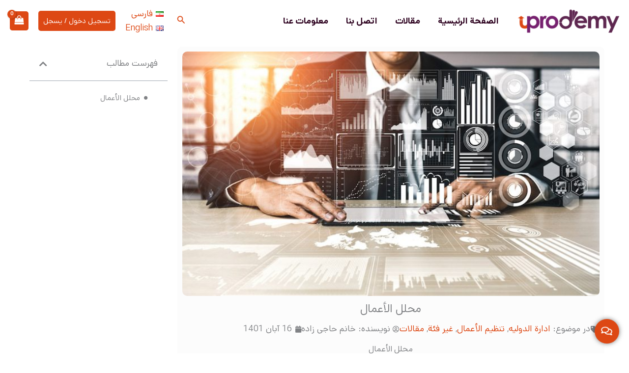

--- FILE ---
content_type: text/css
request_url: https://uprodemy.com/wp-content/uploads/elementor/css/post-12083.css?ver=1768931027
body_size: 289
content:
.elementor-12083 .elementor-element.elementor-element-2058b00 > .elementor-container{max-width:1200px;}.elementor-12083 .elementor-element.elementor-element-c224b81:not(.elementor-motion-effects-element-type-background) > .elementor-widget-wrap, .elementor-12083 .elementor-element.elementor-element-c224b81 > .elementor-widget-wrap > .elementor-motion-effects-container > .elementor-motion-effects-layer{background-color:#FCFCFC;}.elementor-12083 .elementor-element.elementor-element-c224b81 > .elementor-element-populated, .elementor-12083 .elementor-element.elementor-element-c224b81 > .elementor-element-populated > .elementor-background-overlay, .elementor-12083 .elementor-element.elementor-element-c224b81 > .elementor-background-slideshow{border-radius:10px 10px 10px 10px;}.elementor-12083 .elementor-element.elementor-element-c224b81 > .elementor-element-populated{transition:background 0.3s, border 0.3s, border-radius 0.3s, box-shadow 0.3s;margin:10px 10px 10px 10px;--e-column-margin-right:10px;--e-column-margin-left:10px;}.elementor-12083 .elementor-element.elementor-element-c224b81 > .elementor-element-populated > .elementor-background-overlay{transition:background 0.3s, border-radius 0.3s, opacity 0.3s;}.elementor-12083 .elementor-element.elementor-element-efb574f img{width:100%;height:100%;border-radius:10px 10px 10px 10px;}.elementor-12083 .elementor-element.elementor-element-58e182e{text-align:center;}.elementor-12083 .elementor-element.elementor-element-58e182e .elementor-heading-title{font-size:24px;}.elementor-12083 .elementor-element.elementor-element-ff5ba67 .elementor-icon-list-icon{width:14px;}.elementor-12083 .elementor-element.elementor-element-ff5ba67 .elementor-icon-list-icon i{font-size:14px;}.elementor-12083 .elementor-element.elementor-element-ff5ba67 .elementor-icon-list-icon svg{--e-icon-list-icon-size:14px;}.elementor-12083 .elementor-element.elementor-element-14bbdbc{font-size:17px;line-height:33px;}.elementor-12083 .elementor-element.elementor-element-3ea4bba .elementor-icon-list-icon{width:14px;}.elementor-12083 .elementor-element.elementor-element-3ea4bba .elementor-icon-list-icon i{font-size:14px;}.elementor-12083 .elementor-element.elementor-element-3ea4bba .elementor-icon-list-icon svg{--e-icon-list-icon-size:14px;}.elementor-12083 .elementor-element.elementor-element-213fcfc{--box-background-color:#FCFCFC;--box-border-width:0px;--box-border-radius:10px;--item-text-hover-decoration:underline;}.elementor-12083 .elementor-element.elementor-element-213fcfc .elementor-toc__header-title{text-align:start;}.elementor-12083 .elementor-element.elementor-element-213fcfc .elementor-toc__header{flex-direction:row;}.elementor-12083 .elementor-element.elementor-element-213fcfc .elementor-toc__list-item{font-size:15px;}.elementor-12083 .elementor-element.elementor-element-87c0a9e > .elementor-container{max-width:1200px;}.elementor-12083 .elementor-element.elementor-element-5a0dce9:not(.elementor-motion-effects-element-type-background) > .elementor-widget-wrap, .elementor-12083 .elementor-element.elementor-element-5a0dce9 > .elementor-widget-wrap > .elementor-motion-effects-container > .elementor-motion-effects-layer{background-color:#FCFCFC;}.elementor-12083 .elementor-element.elementor-element-5a0dce9 > .elementor-element-populated, .elementor-12083 .elementor-element.elementor-element-5a0dce9 > .elementor-element-populated > .elementor-background-overlay, .elementor-12083 .elementor-element.elementor-element-5a0dce9 > .elementor-background-slideshow{border-radius:10px 10px 10px 10px;}.elementor-12083 .elementor-element.elementor-element-5a0dce9 > .elementor-element-populated{transition:background 0.3s, border 0.3s, border-radius 0.3s, box-shadow 0.3s;margin:10px 10px 10px 18px;--e-column-margin-right:10px;--e-column-margin-left:18px;}.elementor-12083 .elementor-element.elementor-element-5a0dce9 > .elementor-element-populated > .elementor-background-overlay{transition:background 0.3s, border-radius 0.3s, opacity 0.3s;}.elementor-12083 .elementor-element.elementor-element-88c165d > .elementor-widget-container{margin:10px 10px 10px 10px;}@media(min-width:768px){.elementor-12083 .elementor-element.elementor-element-c224b81{width:74.126%;}.elementor-12083 .elementor-element.elementor-element-e219d85{width:25.079%;}}

--- FILE ---
content_type: text/css
request_url: https://uprodemy.com/wp-content/uploads/elementor/css/post-7268.css?ver=1768930914
body_size: 269
content:
.elementor-7268 .elementor-element.elementor-element-4fff497 .elementor-icon-box-wrapper{align-items:start;text-align:right;}.elementor-7268 .elementor-element.elementor-element-4fff497{--icon-box-icon-margin:10px;}.elementor-7268 .elementor-element.elementor-element-4fff497 .elementor-icon-box-title{margin-block-end:0px;}.elementor-7268 .elementor-element.elementor-element-4fff497.elementor-view-stacked .elementor-icon{background-color:var( --e-global-color-astglobalcolor0 );}.elementor-7268 .elementor-element.elementor-element-4fff497.elementor-view-framed .elementor-icon, .elementor-7268 .elementor-element.elementor-element-4fff497.elementor-view-default .elementor-icon{fill:var( --e-global-color-astglobalcolor0 );color:var( --e-global-color-astglobalcolor0 );border-color:var( --e-global-color-astglobalcolor0 );}.elementor-7268 .elementor-element.elementor-element-4fff497.elementor-view-stacked:has(:hover) .elementor-icon,
					 .elementor-7268 .elementor-element.elementor-element-4fff497.elementor-view-stacked:has(:focus) .elementor-icon{background-color:var( --e-global-color-astglobalcolor1 );}.elementor-7268 .elementor-element.elementor-element-4fff497.elementor-view-framed:has(:hover) .elementor-icon,
					 .elementor-7268 .elementor-element.elementor-element-4fff497.elementor-view-default:has(:hover) .elementor-icon,
					 .elementor-7268 .elementor-element.elementor-element-4fff497.elementor-view-framed:has(:focus) .elementor-icon,
					 .elementor-7268 .elementor-element.elementor-element-4fff497.elementor-view-default:has(:focus) .elementor-icon{fill:var( --e-global-color-astglobalcolor1 );color:var( --e-global-color-astglobalcolor1 );border-color:var( --e-global-color-astglobalcolor1 );}.elementor-7268 .elementor-element.elementor-element-4fff497 .elementor-icon{font-size:15px;border-width:2px 2px 2px 2px;}.elementor-7268 .elementor-element.elementor-element-4fff497 .elementor-icon-box-title, .elementor-7268 .elementor-element.elementor-element-4fff497 .elementor-icon-box-title a{font-size:17px;font-weight:500;}.elementor-7268 .elementor-element.elementor-element-f6c6d57 .elementor-icon-box-wrapper{align-items:start;text-align:right;}.elementor-7268 .elementor-element.elementor-element-f6c6d57{--icon-box-icon-margin:10px;}.elementor-7268 .elementor-element.elementor-element-f6c6d57 .elementor-icon-box-title{margin-block-end:0px;}.elementor-7268 .elementor-element.elementor-element-f6c6d57.elementor-view-stacked .elementor-icon{background-color:var( --e-global-color-astglobalcolor0 );}.elementor-7268 .elementor-element.elementor-element-f6c6d57.elementor-view-framed .elementor-icon, .elementor-7268 .elementor-element.elementor-element-f6c6d57.elementor-view-default .elementor-icon{fill:var( --e-global-color-astglobalcolor0 );color:var( --e-global-color-astglobalcolor0 );border-color:var( --e-global-color-astglobalcolor0 );}.elementor-7268 .elementor-element.elementor-element-f6c6d57.elementor-view-stacked:has(:hover) .elementor-icon,
					 .elementor-7268 .elementor-element.elementor-element-f6c6d57.elementor-view-stacked:has(:focus) .elementor-icon{background-color:var( --e-global-color-astglobalcolor1 );}.elementor-7268 .elementor-element.elementor-element-f6c6d57.elementor-view-framed:has(:hover) .elementor-icon,
					 .elementor-7268 .elementor-element.elementor-element-f6c6d57.elementor-view-default:has(:hover) .elementor-icon,
					 .elementor-7268 .elementor-element.elementor-element-f6c6d57.elementor-view-framed:has(:focus) .elementor-icon,
					 .elementor-7268 .elementor-element.elementor-element-f6c6d57.elementor-view-default:has(:focus) .elementor-icon{fill:var( --e-global-color-astglobalcolor1 );color:var( --e-global-color-astglobalcolor1 );border-color:var( --e-global-color-astglobalcolor1 );}.elementor-7268 .elementor-element.elementor-element-f6c6d57 .elementor-icon{font-size:15px;border-width:2px 2px 2px 2px;}.elementor-7268 .elementor-element.elementor-element-f6c6d57 .elementor-icon-box-title, .elementor-7268 .elementor-element.elementor-element-f6c6d57 .elementor-icon-box-title a{font-size:17px;font-weight:500;}.elementor-7268 .elementor-element.elementor-element-ec9f951 .elementor-icon-box-wrapper{align-items:start;text-align:right;}.elementor-7268 .elementor-element.elementor-element-ec9f951{--icon-box-icon-margin:10px;}.elementor-7268 .elementor-element.elementor-element-ec9f951 .elementor-icon-box-title{margin-block-end:0px;}.elementor-7268 .elementor-element.elementor-element-ec9f951.elementor-view-stacked .elementor-icon{background-color:var( --e-global-color-astglobalcolor0 );}.elementor-7268 .elementor-element.elementor-element-ec9f951.elementor-view-framed .elementor-icon, .elementor-7268 .elementor-element.elementor-element-ec9f951.elementor-view-default .elementor-icon{fill:var( --e-global-color-astglobalcolor0 );color:var( --e-global-color-astglobalcolor0 );border-color:var( --e-global-color-astglobalcolor0 );}.elementor-7268 .elementor-element.elementor-element-ec9f951.elementor-view-stacked:has(:hover) .elementor-icon,
					 .elementor-7268 .elementor-element.elementor-element-ec9f951.elementor-view-stacked:has(:focus) .elementor-icon{background-color:var( --e-global-color-astglobalcolor1 );}.elementor-7268 .elementor-element.elementor-element-ec9f951.elementor-view-framed:has(:hover) .elementor-icon,
					 .elementor-7268 .elementor-element.elementor-element-ec9f951.elementor-view-default:has(:hover) .elementor-icon,
					 .elementor-7268 .elementor-element.elementor-element-ec9f951.elementor-view-framed:has(:focus) .elementor-icon,
					 .elementor-7268 .elementor-element.elementor-element-ec9f951.elementor-view-default:has(:focus) .elementor-icon{fill:var( --e-global-color-astglobalcolor1 );color:var( --e-global-color-astglobalcolor1 );border-color:var( --e-global-color-astglobalcolor1 );}.elementor-7268 .elementor-element.elementor-element-ec9f951 .elementor-icon{font-size:15px;border-width:2px 2px 2px 2px;}.elementor-7268 .elementor-element.elementor-element-ec9f951 .elementor-icon-box-title, .elementor-7268 .elementor-element.elementor-element-ec9f951 .elementor-icon-box-title a{font-size:17px;font-weight:500;}.elementor-7268 .elementor-element.elementor-element-f7950eb .elementor-icon-box-wrapper{align-items:start;text-align:right;}.elementor-7268 .elementor-element.elementor-element-f7950eb{--icon-box-icon-margin:10px;}.elementor-7268 .elementor-element.elementor-element-f7950eb .elementor-icon-box-title{margin-block-end:0px;}.elementor-7268 .elementor-element.elementor-element-f7950eb.elementor-view-stacked .elementor-icon{background-color:var( --e-global-color-astglobalcolor0 );}.elementor-7268 .elementor-element.elementor-element-f7950eb.elementor-view-framed .elementor-icon, .elementor-7268 .elementor-element.elementor-element-f7950eb.elementor-view-default .elementor-icon{fill:var( --e-global-color-astglobalcolor0 );color:var( --e-global-color-astglobalcolor0 );border-color:var( --e-global-color-astglobalcolor0 );}.elementor-7268 .elementor-element.elementor-element-f7950eb.elementor-view-stacked:has(:hover) .elementor-icon,
					 .elementor-7268 .elementor-element.elementor-element-f7950eb.elementor-view-stacked:has(:focus) .elementor-icon{background-color:var( --e-global-color-astglobalcolor1 );}.elementor-7268 .elementor-element.elementor-element-f7950eb.elementor-view-framed:has(:hover) .elementor-icon,
					 .elementor-7268 .elementor-element.elementor-element-f7950eb.elementor-view-default:has(:hover) .elementor-icon,
					 .elementor-7268 .elementor-element.elementor-element-f7950eb.elementor-view-framed:has(:focus) .elementor-icon,
					 .elementor-7268 .elementor-element.elementor-element-f7950eb.elementor-view-default:has(:focus) .elementor-icon{fill:var( --e-global-color-astglobalcolor1 );color:var( --e-global-color-astglobalcolor1 );border-color:var( --e-global-color-astglobalcolor1 );}.elementor-7268 .elementor-element.elementor-element-f7950eb .elementor-icon{font-size:15px;border-width:2px 2px 2px 2px;}.elementor-7268 .elementor-element.elementor-element-f7950eb .elementor-icon-box-title, .elementor-7268 .elementor-element.elementor-element-f7950eb .elementor-icon-box-title a{font-size:17px;font-weight:500;}.elementor-7268 .elementor-element.elementor-element-3ed053d .elementor-repeater-item-806f6b1.elementor-social-icon{background-color:#FF0845;}.elementor-7268 .elementor-element.elementor-element-3ed053d{--grid-template-columns:repeat(0, auto);--icon-size:18px;--grid-column-gap:5px;--grid-row-gap:0px;}.elementor-7268 .elementor-element.elementor-element-3ed053d .elementor-widget-container{text-align:center;}.elementor-7268 .elementor-element.elementor-element-3ed053d .elementor-social-icon{--icon-padding:0.3em;}